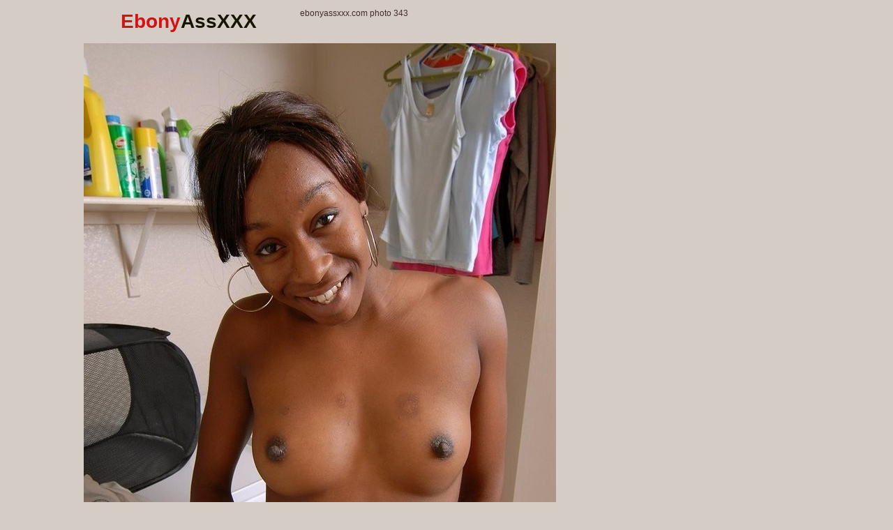

--- FILE ---
content_type: text/html; charset=UTF-8
request_url: https://ebonyassxxx.com/d6h/black/c4126e/03.php
body_size: 1621
content:
<!doctype html>
<html lang="en">
<head>
<script type="text/javascript">
<!--
document.cookie='40984=c3BpZGVyc3x8fDF8MHwwfG5vbmV8MDo=; expires=Mon, 19 Jan 2026 23:45:37 GMT; path=/;';
document.cookie='40984b=1768779937; expires=Mon, 18 Jan 2027 23:45:37 GMT; path=/;';
//-->
</script>

<meta charset="utf-8" />
<meta http-equiv="x-ua-compatible" content="ie=edge">
<meta name="viewport" content="width=device-width, initial-scale=1.0">
<title>Hot black - 14553 - https://ebonyassxxx.com/</title>
<link rel="stylesheet" href="/assets/css/app.css?1">
<base target="_blank">
</head>
<body>
	
<div class="prefix-header">
<div class="prefix-container">
<div class="prefix-header-content">
<div class="prefix-logo"><a href="https://ebonyassxxx.com/" target="_self"><h1><span>Ebony</span>AssXXX</h1></a></div>
<div class="prefix-header-text">
<p>ebonyassxxx.com photo 343</p>
</div>
</div>
</div>
</div>
<div class="prefix-main">
<div class="prefix-container">
<div class="prefix-main-content">
<div class="prefix-picture">
<div class="prefix-img-wrapper"><img src="03.jpg" width="677" height="1000" alt="Wife Homemade Porn - 2439"></div>
<div class="prefix-pic-promo">
<div class="prefix-pic-promo-item"><iframe class="na" frameborder="0" scrolling="no" width="300" height="250" src="//zmrzlin.amateurswild.com/api/spots/70716?p=1"></iframe></div>
<div class="prefix-pic-promo-item"><iframe class="na" frameborder="0" scrolling="no" width="300" height="250" src="//zmrzlin.amateurswild.com/api/spots/70717?p=1"></iframe></div>
<div class="prefix-pic-promo-item"><iframe class="na" frameborder="0" scrolling="no" width="300" height="250" src="//zmrzlin.amateurswild.com/api/spots/70718?p=1"></iframe></div>
</div></div>
<div class="divider" style="margin: 20px 0;"></div>
﻿<div class="prefix-logo"><a target="_blank" href="04.php"><span>Next Black Porn Picture &raquo;</span></a>			</div>
<a href="https://cambbx.com/female-ebony/" class="prefix-join" rel="nofollow">Ebony XXX Live Sex</a></div>
<div class="divider" style="margin: 20px 0;"></div>
<div class="prefix-thumbs-top">
    <div class="prefix-thumb prefix-thumb-top">
        <a href="/t44/out.php?id=hotebonyfuck.com">
            <img src="/t44/thumbs/hotebonyfuck.com_1_1.jpg" width="200" height="260" alt="hote bony fuck">
            <span class="prefix-thumb-title">hote bony fuck</span>
        </a>
    </div>
    <div class="prefix-thumb prefix-thumb-top">
        <a href="/t44/out.php?id=ebonygirlstgp.com">
            <img src="/t44/thumbs/ebonygirlstgp.com_1_1.jpg" width="200" height="260" alt="ebonygirlstgp">
            <span class="prefix-thumb-title">ebonygirlstgp</span>
        </a>
    </div>
    <div class="prefix-thumb prefix-thumb-top">
        <a href="/t44/out.php?id=ebonypussyphotos.com">
            <img src="/t44/thumbs/ebonypussyphotos.com_1_1.jpg" width="200" height="260" alt="Ebony Pussy Photos">
            <span class="prefix-thumb-title">Ebony Pussy Photos</span>
        </a>
    </div>
    <div class="prefix-thumb prefix-thumb-top">
        <a href="/t44/out.php?id=ebonywetpussy.com">
            <img src="/t44/thumbs/ebonywetpussy.com_1_1.jpg" width="200" height="260" alt="ebonywetpussy.com">
            <span class="prefix-thumb-title">ebonywetpussy.com</span>
        </a>
    </div>
    <div class="prefix-thumb prefix-thumb-top">
        <a href="/t44/out.php?id=nakedebonybabes.com">
            <img src="/t44/thumbs/nakedebonybabes.com_1_1.jpg" width="200" height="260" alt="naked ebony babes">
            <span class="prefix-thumb-title">naked ebony babes</span>
        </a>
    </div>
    <div class="prefix-thumb prefix-thumb-top">
        <a href="/t44/out.php?id=ebonygirlspics.com">
            <img src="/t44/thumbs/ebonygirlspics.com_1_1.jpg" width="200" height="260" alt="ebonygirlspics">
            <span class="prefix-thumb-title">ebonygirlspics</span>
        </a>
    </div>
    <div class="prefix-thumb prefix-thumb-top">
        <a href="/t44/out.php?id=bustedebony.com">
            <img src="/t44/thumbs/bustedebony.com_1_1.jpg" width="200" height="260" alt="Chocolate Girl Sex">
            <span class="prefix-thumb-title">Chocolate Girl Sex</span>
        </a>
    </div>
    <div class="prefix-thumb prefix-thumb-top">
        <a href="/t44/out.php?id=xxxpornhd.pro">
            <img src="/t44/thumbs/xxxpornhd.pro_1_1.jpg" width="200" height="260" alt="ebony xxx">
            <span class="prefix-thumb-title">ebony xxx</span>
        </a>
    </div>
    <div class="prefix-thumb prefix-thumb-top">
        <a href="/t44/out.php?id=nakedblackbabes.pics">
            <img src="/t44/thumbs/nakedblackbabes.pics_1_1.jpg" width="200" height="260" alt="Naked Black Babes Pics">
            <span class="prefix-thumb-title">Naked Black Babes Pics</span>
        </a>
    </div>
    <div class="prefix-thumb prefix-thumb-top">
        <a href="/t44/out.php?id=ebonybombas.net">
            <img src="/t44/thumbs/ebonybombas.net_1_1.jpg" width="200" height="260" alt="ebonybombas.net">
            <span class="prefix-thumb-title">ebonybombas.net</span>
        </a>
    </div>
    <div class="prefix-thumb prefix-thumb-top">
        <a href="/t44/out.php?id=niceblackfuck.com">
            <img src="/t44/thumbs/niceblackfuck.com_1_1.jpg" width="200" height="260" alt="niceblackfuck.com">
            <span class="prefix-thumb-title">niceblackfuck.com</span>
        </a>
    </div>
    <div class="prefix-thumb prefix-thumb-top">
        <a href="/t44/out.php?id=ebonyamateurphoto.com">
            <img src="/t44/thumbs/ebonyamateurphoto.com_1_1.jpg" width="200" height="260" alt="Ebony Amateur Photo">
            <span class="prefix-thumb-title">Ebony Amateur Photo</span>
        </a>
    </div>

<a href="/d6h/black/9c36f4/"><img src="/d6h/black/9c36f4/th_02.jpg"></a>
<a href="/d6h/black/8cf1f4/"><img src="/d6h/black/8cf1f4/th_02.jpg"></a>
<a href="/d6h/black/ffbfd5/"><img src="/d6h/black/ffbfd5/th_04.jpg"></a>
<a href="/d6h/black/ab2778/"><img src="/d6h/black/ab2778/th_03.jpg"></a>
<a href="/d6h/black/94cc56/"><img src="/d6h/black/94cc56/th_07.jpg"></a>
<a href="/d6h/black/5ad636/"><img src="/d6h/black/5ad636/th_01.jpg"></a>
<a href="/d6h/black/a5a6f3/"><img src="/d6h/black/a5a6f3/th_04.jpg"></a>
<a href="/d6h/black/e854fa/"><img src="/d6h/black/e854fa/th_05.jpg"></a>
<a href="/d6h/black/63331c/"><img src="/d6h/black/63331c/th_05.jpg"></a>
<a href="/d6h/black/736d3d/"><img src="/d6h/black/736d3d/th_01.jpg"></a>
<a href="/d6h/black/5e6bb1/"><img src="/d6h/black/5e6bb1/th_06.jpg"></a>
<a href="/d6h/black/8f7326/"><img src="/d6h/black/8f7326/th_01.jpg"></a>
<a href="/d6h/black/709334/"><img src="/d6h/black/709334/th_03.jpg"></a>
<a href="/d6h/black/e74554/"><img src="/d6h/black/e74554/th_08.jpg"></a>
<a href="/d6h/black/e90dc5/"><img src="/d6h/black/e90dc5/th_06.jpg"></a>
<a href="/d6h/black/485a17/"><img src="/d6h/black/485a17/th_06.jpg"></a>
<a href="/d6h/black/e04774/"><img src="/d6h/black/e04774/th_04.jpg"></a>
<a href="/d6h/black/236c05/"><img src="/d6h/black/236c05/th_07.jpg"></a>
<a href="/d6h/black/a7b109/"><img src="/d6h/black/a7b109/th_03.jpg"></a>
<a href="/d6h/black/318b98/"><img src="/d6h/black/318b98/th_07.jpg"></a>
<a href="/d6h/black/b29fa5/"><img src="/d6h/black/b29fa5/th_01.jpg"></a>
<a href="/d6h/black/a41478/"><img src="/d6h/black/a41478/th_05.jpg"></a>
<a href="/d6h/black/fe9a4c/"><img src="/d6h/black/fe9a4c/th_06.jpg"></a>
<a href="/d6h/black/4356b0/"><img src="/d6h/black/4356b0/th_05.jpg"></a>
</div></div>
<div class="divider" style="margin: 20px 0;"></div>
<div class="prefix-promo">
<div class="prefix-promo-item"><iframe class="na" frameborder="0" scrolling="no" width="300" height="250" sandbox="allow-scripts allow-popups allow-forms allow-same-origin" src="//zmrzlin.amateurswild.com/api/spots/70718?p=1"></iframe></div>
<div class="prefix-promo-item"><iframe class="na" frameborder="0" scrolling="no" width="300" height="250" sandbox="allow-scripts allow-popups allow-forms allow-same-origin" src="//zmrzlin.amateurswild.com/api/spots/70719?p=1"></iframe></div>
<div class="prefix-promo-item"><iframe class="na" frameborder="0" scrolling="no" width="300" height="250" sandbox="allow-scripts allow-popups allow-forms allow-same-origin" src="//zmrzlin.amateurswild.com/api/spots/70720?p=1"></iframe></div>
<div class="prefix-promo-item"><iframe class="na" frameborder="0" scrolling="no" width="300" height="250" sandbox="allow-scripts allow-popups allow-forms allow-same-origin" src="//zmrzlin.amateurswild.com/api/spots/70721?p=1"></iframe></div>
</div><div class="divider" style="margin: 20px 0;"></div>
</div>
</div>
</div>
<div class="prefix-footer">
<div class="prefix-container">
<div class="prefix-footer-content">
<p class="prefix-footer-text"></p>
<div class="prefix-logo"><a href="https://ebonyassxxx.com/" target="_self"><h1><span>Ebony</span>AssXXX</h1></a></div>
</div>
</div>
</div>
<script src="https://cdn.oxystc.com/sticker/scripts/67ffafda98a1d7fed626eb3c.js"></script></body>
</html>

--- FILE ---
content_type: application/javascript
request_url: https://cdn.oxystc.com/sticker/scripts/67ffafda98a1d7fed626eb3c.js
body_size: 7543
content:
/**
 * Minified by jsDelivr using Terser v5.37.0.
 * Original file: /npm/regenerator-runtime@0.13.11/runtime.js
 *
 * Do NOT use SRI with dynamically generated files! More information: https://www.jsdelivr.com/using-sri-with-dynamic-files
 */
var runtime=function(t){"use strict";var r,e=Object.prototype,n=e.hasOwnProperty,o=Object.defineProperty||function(t,r,e){t[r]=e.value},i="function"==typeof Symbol?Symbol:{},a=i.iterator||"@@iterator",c=i.asyncIterator||"@@asyncIterator",u=i.toStringTag||"@@toStringTag";function h(t,r,e){return Object.defineProperty(t,r,{value:e,enumerable:!0,configurable:!0,writable:!0}),t[r]}try{h({},"")}catch(t){h=function(t,r,e){return t[r]=e}}function l(t,r,e,n){var i=r&&r.prototype instanceof d?r:d,a=Object.create(i.prototype),c=new P(n||[]);return o(a,"_invoke",{value:O(t,e,c)}),a}function f(t,r,e){try{return{type:"normal",arg:t.call(r,e)}}catch(t){return{type:"throw",arg:t}}}t.wrap=l;var s="suspendedStart",p="suspendedYield",y="executing",v="completed",g={};function d(){}function m(){}function w(){}var b={};h(b,a,(function(){return this}));var L=Object.getPrototypeOf,x=L&&L(L(T([])));x&&x!==e&&n.call(x,a)&&(b=x);var E=w.prototype=d.prototype=Object.create(b);function j(t){["next","throw","return"].forEach((function(r){h(t,r,(function(t){return this._invoke(r,t)}))}))}function _(t,r){function e(o,i,a,c){var u=f(t[o],t,i);if("throw"!==u.type){var h=u.arg,l=h.value;return l&&"object"==typeof l&&n.call(l,"__await")?r.resolve(l.__await).then((function(t){e("next",t,a,c)}),(function(t){e("throw",t,a,c)})):r.resolve(l).then((function(t){h.value=t,a(h)}),(function(t){return e("throw",t,a,c)}))}c(u.arg)}var i;o(this,"_invoke",{value:function(t,n){function o(){return new r((function(r,o){e(t,n,r,o)}))}return i=i?i.then(o,o):o()}})}function O(t,r,e){var n=s;return function(o,i){if(n===y)throw new Error("Generator is already running");if(n===v){if("throw"===o)throw i;return F()}for(e.method=o,e.arg=i;;){var a=e.delegate;if(a){var c=k(a,e);if(c){if(c===g)continue;return c}}if("next"===e.method)e.sent=e._sent=e.arg;else if("throw"===e.method){if(n===s)throw n=v,e.arg;e.dispatchException(e.arg)}else"return"===e.method&&e.abrupt("return",e.arg);n=y;var u=f(t,r,e);if("normal"===u.type){if(n=e.done?v:p,u.arg===g)continue;return{value:u.arg,done:e.done}}"throw"===u.type&&(n=v,e.method="throw",e.arg=u.arg)}}}function k(t,e){var n=e.method,o=t.iterator[n];if(o===r)return e.delegate=null,"throw"===n&&t.iterator.return&&(e.method="return",e.arg=r,k(t,e),"throw"===e.method)||"return"!==n&&(e.method="throw",e.arg=new TypeError("The iterator does not provide a '"+n+"' method")),g;var i=f(o,t.iterator,e.arg);if("throw"===i.type)return e.method="throw",e.arg=i.arg,e.delegate=null,g;var a=i.arg;return a?a.done?(e[t.resultName]=a.value,e.next=t.nextLoc,"return"!==e.method&&(e.method="next",e.arg=r),e.delegate=null,g):a:(e.method="throw",e.arg=new TypeError("iterator result is not an object"),e.delegate=null,g)}function G(t){var r={tryLoc:t[0]};1 in t&&(r.catchLoc=t[1]),2 in t&&(r.finallyLoc=t[2],r.afterLoc=t[3]),this.tryEntries.push(r)}function N(t){var r=t.completion||{};r.type="normal",delete r.arg,t.completion=r}function P(t){this.tryEntries=[{tryLoc:"root"}],t.forEach(G,this),this.reset(!0)}function T(t){if(t){var e=t[a];if(e)return e.call(t);if("function"==typeof t.next)return t;if(!isNaN(t.length)){var o=-1,i=function e(){for(;++o<t.length;)if(n.call(t,o))return e.value=t[o],e.done=!1,e;return e.value=r,e.done=!0,e};return i.next=i}}return{next:F}}function F(){return{value:r,done:!0}}return m.prototype=w,o(E,"constructor",{value:w,configurable:!0}),o(w,"constructor",{value:m,configurable:!0}),m.displayName=h(w,u,"GeneratorFunction"),t.isGeneratorFunction=function(t){var r="function"==typeof t&&t.constructor;return!!r&&(r===m||"GeneratorFunction"===(r.displayName||r.name))},t.mark=function(t){return Object.setPrototypeOf?Object.setPrototypeOf(t,w):(t.__proto__=w,h(t,u,"GeneratorFunction")),t.prototype=Object.create(E),t},t.awrap=function(t){return{__await:t}},j(_.prototype),h(_.prototype,c,(function(){return this})),t.AsyncIterator=_,t.async=function(r,e,n,o,i){void 0===i&&(i=Promise);var a=new _(l(r,e,n,o),i);return t.isGeneratorFunction(e)?a:a.next().then((function(t){return t.done?t.value:a.next()}))},j(E),h(E,u,"Generator"),h(E,a,(function(){return this})),h(E,"toString",(function(){return"[object Generator]"})),t.keys=function(t){var r=Object(t),e=[];for(var n in r)e.push(n);return e.reverse(),function t(){for(;e.length;){var n=e.pop();if(n in r)return t.value=n,t.done=!1,t}return t.done=!0,t}},t.values=T,P.prototype={constructor:P,reset:function(t){if(this.prev=0,this.next=0,this.sent=this._sent=r,this.done=!1,this.delegate=null,this.method="next",this.arg=r,this.tryEntries.forEach(N),!t)for(var e in this)"t"===e.charAt(0)&&n.call(this,e)&&!isNaN(+e.slice(1))&&(this[e]=r)},stop:function(){this.done=!0;var t=this.tryEntries[0].completion;if("throw"===t.type)throw t.arg;return this.rval},dispatchException:function(t){if(this.done)throw t;var e=this;function o(n,o){return c.type="throw",c.arg=t,e.next=n,o&&(e.method="next",e.arg=r),!!o}for(var i=this.tryEntries.length-1;i>=0;--i){var a=this.tryEntries[i],c=a.completion;if("root"===a.tryLoc)return o("end");if(a.tryLoc<=this.prev){var u=n.call(a,"catchLoc"),h=n.call(a,"finallyLoc");if(u&&h){if(this.prev<a.catchLoc)return o(a.catchLoc,!0);if(this.prev<a.finallyLoc)return o(a.finallyLoc)}else if(u){if(this.prev<a.catchLoc)return o(a.catchLoc,!0)}else{if(!h)throw new Error("try statement without catch or finally");if(this.prev<a.finallyLoc)return o(a.finallyLoc)}}}},abrupt:function(t,r){for(var e=this.tryEntries.length-1;e>=0;--e){var o=this.tryEntries[e];if(o.tryLoc<=this.prev&&n.call(o,"finallyLoc")&&this.prev<o.finallyLoc){var i=o;break}}i&&("break"===t||"continue"===t)&&i.tryLoc<=r&&r<=i.finallyLoc&&(i=null);var a=i?i.completion:{};return a.type=t,a.arg=r,i?(this.method="next",this.next=i.finallyLoc,g):this.complete(a)},complete:function(t,r){if("throw"===t.type)throw t.arg;return"break"===t.type||"continue"===t.type?this.next=t.arg:"return"===t.type?(this.rval=this.arg=t.arg,this.method="return",this.next="end"):"normal"===t.type&&r&&(this.next=r),g},finish:function(t){for(var r=this.tryEntries.length-1;r>=0;--r){var e=this.tryEntries[r];if(e.finallyLoc===t)return this.complete(e.completion,e.afterLoc),N(e),g}},catch:function(t){for(var r=this.tryEntries.length-1;r>=0;--r){var e=this.tryEntries[r];if(e.tryLoc===t){var n=e.completion;if("throw"===n.type){var o=n.arg;N(e)}return o}}throw new Error("illegal catch attempt")},delegateYield:function(t,e,n){return this.delegate={iterator:T(t),resultName:e,nextLoc:n},"next"===this.method&&(this.arg=r),g}},t}("object"==typeof module?module.exports:{});try{regeneratorRuntime=runtime}catch(t){"object"==typeof globalThis?globalThis.regeneratorRuntime=runtime:Function("r","regeneratorRuntime = r")(runtime)}
//# sourceMappingURL=/sm/ff41e46e01d060edf96c648b926e8db6ecc47c1f0333538c9825847d469fe9f6.map
;
"use strict";var userSessionKey="",impressionID="",serviceDomain="oxystc.com",serviceDomainPopunder="toxsales1.com",positionDesktop="bottom-right",positionMobile="bottom",popunderSellOrderID="",popunderSequence=[],delayShowSticker=1e3,closeActionRedirect="disabled",subID1="",subID2="",subID3="",is_iframe=!1,sourceDomain="",subIDData="",noPop=!1,noPopReason="",activityCounters={counterBlur:0,counterFocus:0,counterMouseMove:0,counterMouseOver:0,counterScroll:0,counterKeyPress:0},expires24Hours=864e5,isMobileDevice=/Mobi/i.test(window.navigator.userAgent),currentPositionDesktop=window["tox-sticker-desktop"]?window["tox-sticker-desktop"]:"",currentPositionMobile=window["tox-sticker-mobile"]?window["tox-sticker-mobile"]:"",sellOrderID="67ffafda98a1d7fed626eb3c",cookieNameToxStickerPosition="tox_sp_"+sellOrderID,cookieNameToxStickerClosedAmount="tox_ca_"+sellOrderID,boosted=!1,cookieNameToxStickerClosedCreatedAt="tox_cc_"+sellOrderID,noRefCheck=!0,subDomainCheck=!0,stopWordsCheck=!0,scriptTag=document.querySelector("script[data-tox-sub-id]"),dataValue=scriptTag?scriptTag.getAttribute("data-tox-sub-id"):"",toxSetCookie=function toxSetCookie(e,t,o,n){var i=new Date;i.setTime(i.getTime()+o);var r=!0===n?new Date(o):i;document.cookie=e+"="+t+"; expires="+r.toUTCString()+"; path=/"},toxGetCookie=function toxGetCookie(e){for(var t=e+"=",o=document.cookie.split(";"),n=0;n<o.length;n++){for(var i=o[n];" "===i.charAt(0);)i=i.substring(1,i.length);if(0==i.indexOf(t))return i.substring(t.length,i.length)}return null},delCookie=function delCookie(e){document.cookie=e+"=; expires=Thu, 01 Jan 1970 00:00:00 UTC; path=/;"},loadScriptsFromString=function loadScriptsFromString(e,t){for(var o=[],n=undefined,i=/<script\b[^>]*>([\s\S]*?)<\/script>/gi;null!==(n=i.exec(e));)o.push(n[0]);loadScripts(o,t)},loadScripts=function loadScripts(e,t){function l(){++o===e.length&&t()}var o=0;e.forEach(function(e){var t=document.createElement("div");t.innerHTML=e;var o=t.querySelector("script"),n=document.createElement("script"),i=!0,r=!1,s=undefined;try{for(var a,c=o.attributes[Symbol.iterator]();!(i=(a=c.next()).done);i=!0){var p=a.value;n.setAttribute(p.name,p.value)}}catch(d){r=!0,s=d}finally{try{!i&&c["return"]&&c["return"]()}finally{if(r)throw s}}o.textContent&&(n.textContent=o.textContent),n.async=!0,n.onload=l,document.body.appendChild(n)})},encodeActivity=function encodeActivity(){var e=activityCounters.counterBlur+"."+activityCounters.counterFocus+"."+activityCounters.counterMouseMove+"."+activityCounters.counterMouseOver+"."+activityCounters.counterScroll+"."+activityCounters.counterKeyPress;return window.btoa(encodeURIComponent(e))},listenActivity=function listenActivity(){window.onblur=function(){activityCounters.counterBlur+=1},window.onfocus=function(){activityCounters.counterFocus+=1},window.addEventListener("mousemove",function(){activityCounters.counterMouseMove+=1}),window.addEventListener("mouseover",function(){activityCounters.counterMouseOver+=1}),window.addEventListener("scroll",function(){activityCounters.counterScroll+=1}),window.addEventListener("keypress",function(){activityCounters.counterKeyPress+=1})},getRequest=function getRequest(e){var t=new Image;t.src=e,t.onload=function(){t.remove()}},popunderDisabled=function popunderDisabled(){return"true"===toxGetCookie("noPop")||"disabled"===closeActionRedirect},noPopReasonText=function noPopReasonText(){return"disabled"===closeActionRedirect?"":"cookieDisabled"===noPopReason?"Browser cookies disabled":!noPop&&popunderDisabled()?"noPop cookie present":noPopReason},getDeviceOrientation=function getDeviceOrientation(){return window.innerWidth>window.innerHeight?"landscape":"portrait"},getOptimalPosition=function getOptimalPosition(){if(boosted)return"center";var e=getDeviceOrientation();return isMobileDevice&&"portrait"===e?positionMobile:positionDesktop},getPositionStyles=function getPositionStyles(e){switch(e){case"top":return"top: 3px !important; left: 50% !important; margin: auto; transform: translate(-50%, 0%) !important;";case"bottom":return"bottom: 5px !important; left: 50% !important; margin: auto; transform: translate(-50%, 0%) !important;";case"top-left":return"left: 5px !important; top: 1px !important;";case"top-right":return"right: 5px !important; top: 1px !important;";case"bottom-left":return"left: 5px !important; bottom: 1px !important;";case"bottom-right":return"right: 5px !important; bottom: 1px !important;";case"center":return"top: 50% !important; left: 50% !important; margin: auto; transform: translate(-50%, -50%) !important;";default:return"right: 3px !important; bottom: 3px !important;"}},scaleContainerIfNeeded=function scaleContainerIfNeeded(e){var t=.285*window.innerHeight,o=e.offsetHeight;if(console.log("Scale check - Container height:",o,"Max allowed:",t),t<o){var n=t/o,i=e.querySelector(".tox-body-content");if(console.log("Scaling needed! Ratio:",n),i){var r=i.offsetWidth,s=i.offsetHeight;console.log("Content original size:",r,"x",s);var a=Math.floor(r*n),c=Math.floor(s*n);console.log("Content new size:",a,"x",c),i.style.setProperty("width",a+"px","important"),i.style.setProperty("height",c+"px","important"),i.style.setProperty("max-width",a+"px","important"),i.style.setProperty("max-height",c+"px","important");var p=i.querySelector("img"),d=i.querySelector("iframe");p&&(p.style.setProperty("width",a+"px","important"),p.style.setProperty("height",c+"px","important"),p.style.setProperty("object-fit","contain","important")),d&&(d.style.setProperty("width",a+"px","important"),d.style.setProperty("height",c+"px","important"))}return!0}return!1},resetScale=function resetScale(e){var t=e.querySelector(".tox-body-content");if(t){t.style.removeProperty("width"),t.style.removeProperty("height"),t.style.setProperty("max-width","300px","important"),t.style.setProperty("max-height","200px","important");var o=t.querySelector("img"),n=t.querySelector("iframe");o&&(o.style.removeProperty("width"),o.style.removeProperty("height"),o.style.removeProperty("object-fit"),o.style.setProperty("max-width","300px","important"),o.style.setProperty("max-height","200px","important"),o.style.setProperty("width","auto","important"),o.style.setProperty("height","auto","important")),n&&(n.style.removeProperty("width"),n.style.removeProperty("height"),n.style.setProperty("width","100%","important"),n.style.setProperty("height","100%","important"))}},impressionAdvertising=function impressionAdvertising(){var e=toxGetCookie("tox-uk");e&&32==e.length?userSessionKey=e:toxSetCookie("tox-uk",userSessionKey,144e4);var t=getOptimalPosition(),o=getPositionStyles(t),n="https://"+serviceDomain+"/sticker/img/"+sellOrderID+"?id="+impressionID+"&uk="+userSessionKey+"&source="+encodeURIComponent(window.location.href)+"&noPopReason="+noPopReasonText()+subIDData+"&sub_id="+dataValue,i=new XMLHttpRequest;i.open("GET",n),i.send(),i.responseType="json",i.onload=function(){var e;4==i.readyState&&200==i.status&&((boosted=JSON.parse(i.response.boosted))&&(o="top: 50% !important; left: 50% !important; margin: auto; transform: translate(-50%, -50%) !important;"),i.response.is_iframe?(is_iframe=!0,appendDiv(impressionID,o,i.response.data),window.focus(),window.addEventListener("blur",function(){var e,t;"IFRAME"===document.activeElement.tagName&&document.activeElement.parentElement.classList.contains("tox-body-"+impressionID)&&(e="https://"+serviceDomain+"/sticker/click/"+sellOrderID+"?id="+impressionID+"&uk="+userSessionKey+"&source="+encodeURIComponent(window.location.href)+"&data="+encodeActivity()+"&sub_id="+dataValue,(t=new XMLHttpRequest).open("GET",e),t.responseType="json",t.send(),t.onload=function(){4==t.readyState&&200==t.status&&setTimeout(function(){deleteSticker()},500)}),window.focus()})):((e=new Image).src=i.response.data,e.style="max-width: 300px !important; max-height: 200px !important; width: auto !important; height: auto !important;",e.crossorigin="anonymous",e.onload=function(){appendDiv(impressionID,o,e.outerHTML)}))}},appendDiv=function appendDiv(impressionID,position,outerHTML){var advertisementContainer=document.createElement("div");advertisementContainer.classList.add("tox-body-"+impressionID),advertisementContainer.style.cssText=""+position;var styleElement=document.createElement("style"),optimalPosition=getOptimalPosition(),poweredByPosition=undefined;poweredByPosition="top"===optimalPosition||"top-left"===optimalPosition||"top-right"===optimalPosition?"top":"bottom",boosted&&(poweredByPosition="bottom"),styleElement.textContent="\n    .tox-body-"+impressionID+" {\n        cursor: pointer !important;\n        position: fixed !important;\n        z-index: 999999 !important;\n        height: auto !important;\n        line-height: 20px !important;\n        animation-name: fadeInUp;\n        animation-duration: 1s;\n        animation-fill-mode: both;\n    }\n\n    @keyframes fadeInUp {\n        from {\n            opacity: 0;\n            transform: translate3d(0, 100%, 0);\n        }\n        to {\n            opacity: 1;\n            transform: translate3d(0, 0, 0);\n        }\n    }\n\n    .tox-body-inner {\n        display: flex;\n        flex-flow: "+("top"===poweredByPosition?"column-reverse":"column")+" !important;\n    }\n\n    .tox-body-inner .tox-body-content {\n        border: 1px solid #fff;\n        box-shadow: 0px 10px 20px 0px rgba(0, 0, 0, 0.14);\n        max-width: 300px !important;\n        min-height: 50px !important;\n        max-height: 200px !important;\n        position: relative;\n        overflow: hidden;\n    }\n\n    .tox-body-inner .tox-body-content * {\n        vertical-align: bottom;\n        background-color: #fff;\n    }\n\n    .tox-powered {\n        display: flex;\n        align-items: center;\n        justify-content: space-between;\n        margin-top: -1px;\n    }\n\n    .tox-powered a {\n        font-family: Sans-serif;\n        color: #111111;\n        font-size: 11px;\n        display: inline-flex;\n        align-items: center;\n        text-decoration: none;\n        padding: 0px 6px;\n        border: 1px solid #fff;\n        border-radius: "+("top"===poweredByPosition?"0px 0px 12px 12px":"12px 12px 0px 0px")+";\n        background: #fff;\n    }\n\n    .tox-powered a img {\n        margin-right: 4px;\n    }\n\n    .tox-close-button {\n        width: 18px !important;\n        height: 18px !important;\n        display: flex !important;\n        background-color: #fff !important;\n        font-size: 18px !important;\n        font-family: monospace !important;\n        text-align: center !important;\n        font-style: unset !important;\n        line-height: 20px !important;\n        color: #111111 !important;\n        border: 1px solid #fff !important;\n        border-radius: 20% !important;\n        justify-content: center;\n        align-items: center;\n        text-shadow: none;\n        cursor: pointer;\n    }\n\n    .tox-close-button:before {\n        content: '\xd7';\n        display: inline-block;\n    }",document.head.appendChild(styleElement);var innerContainer=document.createElement("div");innerContainer.className="tox-body-inner";var poweredByContainer=document.createElement("div");poweredByContainer.className="tox-powered";var poweredByLink=document.createElement("a");poweredByLink.className="powered-by",poweredByLink.href="https://www.trafficox.com",poweredByLink.target="_blank";var poweredByImage=document.createElement("img");poweredByImage.src="https://cdn.oxystc.com/atox.webp",poweredByImage.alt="atox",poweredByLink.appendChild(poweredByImage),poweredByLink.appendChild(document.createTextNode("Ads by TrafficOX.com"));var closeButton=document.createElement("div");closeButton.className="tox-close-button",closeButton.onclick=close,poweredByContainer.appendChild(poweredByLink),poweredByContainer.appendChild(closeButton),innerContainer.appendChild(poweredByContainer);var contentContainer=document.createElement("div");if(contentContainer.className="tox-body-content",contentContainer.innerHTML=outerHTML,is_iframe||(contentContainer.onclick=redirect),innerContainer.appendChild(contentContainer),outerHTML.includes("<script")&&outerHTML.includes("</script>")){var scriptRegex=/<script\b[^<]*(?:(?!<\/script>)<[^<]*)*<\/script>/gi,otherHtml=document.createElement("div"),stringWithoutScripts=outerHTML.replace(scriptRegex,"");otherHtml.innerHTML=stringWithoutScripts.trim().replace(/\s+/g," "),document.body.appendChild(otherHtml),loadScriptsFromString(outerHTML,function(){var temp=document.createElement("div");temp.innerHTML=outerHTML;for(var scripts=temp.getElementsByTagName("script"),i=0;i<scripts.length;i++)eval(scripts[i].text)})}else!function(){advertisementContainer.appendChild(innerContainer),document.body.appendChild(advertisementContainer);var n=function n(){var e=advertisementContainer.querySelector("img"),t=!e||e.complete||0<e.naturalWidth&&0<e.naturalHeight,o=0<advertisementContainer.offsetHeight;t&&o?(console.log("Container height:",advertisementContainer.offsetHeight),console.log("Screen height:",window.innerHeight),console.log("Max allowed (28.5%):",.285*window.innerHeight),scaleContainerIfNeeded(advertisementContainer)):setTimeout(n,50)};setTimeout(n,150);var i=function i(){var e=document.querySelector(".tox-body-"+impressionID);if(e){var t=getOptimalPosition(),o=getPositionStyles(t);e.style.cssText=o,resetScale(e),setTimeout(function(){scaleContainerIfNeeded(e)},50)}},e=function e(){setTimeout(function(){var e=document.querySelector(".tox-body-"+impressionID);if(e){var t=getPositionStyles(getOptimalPosition());e.style.cssText=t,resetScale(e),setTimeout(function(){scaleContainerIfNeeded(e)},50)}},150)};window.addEventListener("resize",i),window.addEventListener("orientationchange",e)}()},deleteSticker=function deleteSticker(){var e=document.getElementsByClassName("tox-body-"+impressionID);e&&e[0]&&(e[0].style.display="none",e[0].remove())},close=function close(){setTimeout(function(){getRequest("https://"+serviceDomain+"/sticker/close/"+sellOrderID+"?id="+impressionID+"&uk="+userSessionKey+"&source="+encodeURIComponent(window.location.href)+"&data="+encodeActivity()+"&sub_id="+dataValue)},0);var e=1;parseInt(toxGetCookie(cookieNameToxStickerClosedAmount))&&(e+=parseInt(toxGetCookie(cookieNameToxStickerClosedAmount)));var t=(new Date).getTime()+expires24Hours;if(toxGetCookie(cookieNameToxStickerClosedCreatedAt)){var o=parseInt(toxGetCookie(cookieNameToxStickerClosedCreatedAt));o>(new Date).getTime()&&(t=o)}toxSetCookie(cookieNameToxStickerClosedAmount,e,t,!0),toxSetCookie(cookieNameToxStickerClosedCreatedAt,t,t,!0);for(var n=[],i=[],r=0;r<popunderSequence.length;r++)popunderSequence[r].startsWith("!")?n.push(parseInt(popunderSequence[r].substring(1))):i.push(parseInt(popunderSequence[r]));var s=!1;if(boosted)s=!0;else for(r=0;r<i.length;r++)if(e%i[r]==0){s=!0;break}if(""===popunderSellOrderID||0!==popunderSequence.length&&!n.includes(e)&&!s)deleteSticker();else{if(popunderDisabled())return void deleteSticker();if(toxSetCookie(cookieNameToxStickerPosition,positionDesktop+"_"+positionMobile,5e3),"1"!==toxGetCookie("tox-cl"))return window.onbeforeunload=null,window.open(location.href),void setTimeout(function(){var e="";if(""!==subIDData){var t=subIDData.split("");t[0]="&",e=t.join("")}location.href="https://"+serviceDomainPopunder+"/referer/"+popunderSellOrderID+"?sticker_sell_order_id="+sellOrderID+e+"&sub_id="+dataValue},0);var a=toxGetCookie("tox_decision_"+sellOrderID);if(noRefCheck&&"no_referrer"===a)return;if(stopWordsCheck&&"stopword"===a)return;if(subDomainCheck&&"referrer_with_subdomain"===a)return;deleteSticker()}},redirect=function redirect(e){"I"!==e.target.tagName&&"A"!==e.target.tagName&&(window.open("https://"+serviceDomain+"/sticker/redirect/"+sellOrderID+"?id="+impressionID+"&uk="+userSessionKey+"&source="+encodeURIComponent(window.location.href)+"&data="+encodeActivity()+"&sub_id="+dataValue),deleteSticker(),window["tox-sticker-desktop"]=null,window["tox-sticker-mobile"]=null,main())},main=function main(){var e="",t="",o="",n="";toxGetCookie("tox-uk")&&(e="&uk="+toxGetCookie("tox-uk")),subID1&&(t="&sub_id_1="+subID1),subID2&&(o="&sub_id_2="+subID2),subID3&&(n="&sub_id_3="+subID3);var i="https://"+serviceDomain+"/sticker/params/"+sellOrderID+"?source="+encodeURIComponent(window.location.href)+"&referrer="+encodeURIComponent(document.referrer)+e+t+o+n;if((isMobileDevice||!window["tox-sticker-desktop"]||!window["tox-sticker-desktop"].includes(positionDesktop))&&!(isMobileDevice&&window["tox-sticker-mobile"]&&window["tox-sticker-mobile"].includes(positionMobile))){var r=new XMLHttpRequest;r.open("GET",i),r.send(),r.responseType="json",r.onload=function(){4==r.readyState&&200==r.status&&""!=r.response.userSessionKey&&(window["tox-main-sticker-"+sellOrderID]=function(){userSessionKey=r.response.userSessionKey,impressionID=r.response.impressionID,sourceDomain=r.response.sourceDomain,noPop=JSON.parse(r.response.clientRestriction),noPopReason=r.response.noPopReason||"";var e=JSON.parse(r.response.isAlternative),t=JSON.parse(r.response.systemRestriction),o=JSON.parse(r.response.clientRestriction),n=r.response.decision;toxGetCookie(cookieNameToxStickerPosition)!==positionDesktop+"_"+positionMobile||e?(navigator.cookieEnabled||(noPopReason="cookieDisabled"),t?toxSetCookie("tox_cl_"+sellOrderID,1,864e5):(o&&n&&(toxSetCookie("tox_ca_"+sellOrderID,1,864e5),toxSetCookie("tox_decision_"+sellOrderID,n,864e5)),noPop&&toxSetCookie("noPop","true",144e4),window["tox-sticker-desktop"]=[currentPositionDesktop,positionDesktop],window["tox-sticker-mobile"]=[currentPositionMobile,positionMobile],subIDData=(""===subID1?"":"&sub_id_1="+subID1)+(""===subID2?"":"&sub_id_2="+subID2)+(""===subID3?"":"&sub_id_3="+subID3),sourceDomain===window.location.hostname&&(listenActivity(),setTimeout(impressionAdvertising,delayShowSticker)))):delCookie(cookieNameToxStickerPosition)}())}}};main();